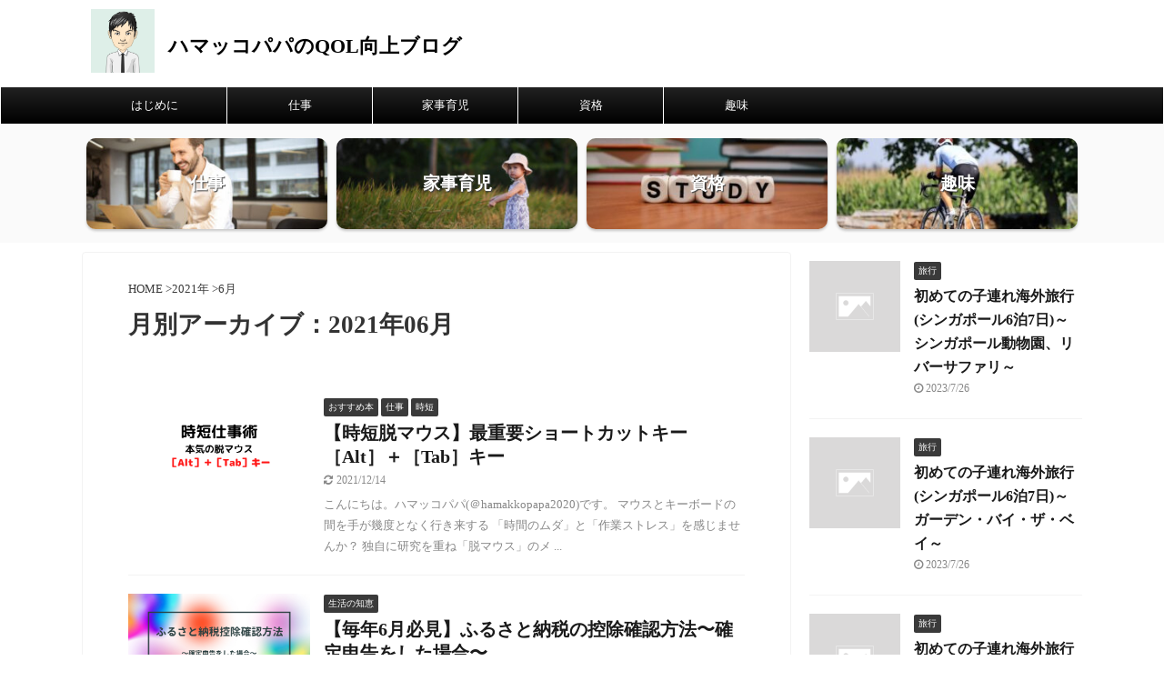

--- FILE ---
content_type: text/html; charset=UTF-8
request_url: https://hamakkopapa.com/2021/06/
body_size: 15005
content:
<!DOCTYPE html> <!--[if lt IE 7]><html class="ie6" lang="ja"> <![endif]--> <!--[if IE 7]><html class="i7" lang="ja"> <![endif]--> <!--[if IE 8]><html class="ie" lang="ja"> <![endif]--> <!--[if gt IE 8]><!--><html lang="ja" class="s-navi-search-overlay header-bar-fixable"> <!--<![endif]--><head prefix="og: http://ogp.me/ns# fb: http://ogp.me/ns/fb# article: http://ogp.me/ns/article#"><meta charset="UTF-8" ><meta name="viewport" content="width=device-width,initial-scale=1.0,user-scalable=no,viewport-fit=cover"><meta name="format-detection" content="telephone=no" ><meta name="referrer" content="no-referrer-when-downgrade"/><meta name="robots" content="noindex,follow"><link rel="alternate" type="application/rss+xml" title="ハマッコパパのQOL向上ブログ RSS Feed" href="https://hamakkopapa.com/feed/" /><link rel="pingback" href="https://hamakkopapa.com/xmlrpc.php" > <!--[if lt IE 9]> <script src="https://hamakkopapa.com/wp-content/themes/affinger5/js/html5shiv.js"></script> <![endif]--><meta name='robots' content='max-image-preview:large' /><link media="all" href="https://hamakkopapa.com/wp-content/cache/autoptimize/css/autoptimize_f45929e9becf9f8a86950aac2292f0bc.css" rel="stylesheet"><title>6月 - 2021 - ハマッコパパのQOL向上ブログ</title><link rel='dns-prefetch' href='//webfonts.xserver.jp' /><link rel='dns-prefetch' href='//static.addtoany.com' /><link rel='dns-prefetch' href='//ajax.googleapis.com' /> <script type="text/javascript">window._wpemojiSettings = {"baseUrl":"https:\/\/s.w.org\/images\/core\/emoji\/15.0.3\/72x72\/","ext":".png","svgUrl":"https:\/\/s.w.org\/images\/core\/emoji\/15.0.3\/svg\/","svgExt":".svg","source":{"concatemoji":"https:\/\/hamakkopapa.com\/wp-includes\/js\/wp-emoji-release.min.js?ver=6.5.2"}};
/*! This file is auto-generated */
!function(i,n){var o,s,e;function c(e){try{var t={supportTests:e,timestamp:(new Date).valueOf()};sessionStorage.setItem(o,JSON.stringify(t))}catch(e){}}function p(e,t,n){e.clearRect(0,0,e.canvas.width,e.canvas.height),e.fillText(t,0,0);var t=new Uint32Array(e.getImageData(0,0,e.canvas.width,e.canvas.height).data),r=(e.clearRect(0,0,e.canvas.width,e.canvas.height),e.fillText(n,0,0),new Uint32Array(e.getImageData(0,0,e.canvas.width,e.canvas.height).data));return t.every(function(e,t){return e===r[t]})}function u(e,t,n){switch(t){case"flag":return n(e,"\ud83c\udff3\ufe0f\u200d\u26a7\ufe0f","\ud83c\udff3\ufe0f\u200b\u26a7\ufe0f")?!1:!n(e,"\ud83c\uddfa\ud83c\uddf3","\ud83c\uddfa\u200b\ud83c\uddf3")&&!n(e,"\ud83c\udff4\udb40\udc67\udb40\udc62\udb40\udc65\udb40\udc6e\udb40\udc67\udb40\udc7f","\ud83c\udff4\u200b\udb40\udc67\u200b\udb40\udc62\u200b\udb40\udc65\u200b\udb40\udc6e\u200b\udb40\udc67\u200b\udb40\udc7f");case"emoji":return!n(e,"\ud83d\udc26\u200d\u2b1b","\ud83d\udc26\u200b\u2b1b")}return!1}function f(e,t,n){var r="undefined"!=typeof WorkerGlobalScope&&self instanceof WorkerGlobalScope?new OffscreenCanvas(300,150):i.createElement("canvas"),a=r.getContext("2d",{willReadFrequently:!0}),o=(a.textBaseline="top",a.font="600 32px Arial",{});return e.forEach(function(e){o[e]=t(a,e,n)}),o}function t(e){var t=i.createElement("script");t.src=e,t.defer=!0,i.head.appendChild(t)}"undefined"!=typeof Promise&&(o="wpEmojiSettingsSupports",s=["flag","emoji"],n.supports={everything:!0,everythingExceptFlag:!0},e=new Promise(function(e){i.addEventListener("DOMContentLoaded",e,{once:!0})}),new Promise(function(t){var n=function(){try{var e=JSON.parse(sessionStorage.getItem(o));if("object"==typeof e&&"number"==typeof e.timestamp&&(new Date).valueOf()<e.timestamp+604800&&"object"==typeof e.supportTests)return e.supportTests}catch(e){}return null}();if(!n){if("undefined"!=typeof Worker&&"undefined"!=typeof OffscreenCanvas&&"undefined"!=typeof URL&&URL.createObjectURL&&"undefined"!=typeof Blob)try{var e="postMessage("+f.toString()+"("+[JSON.stringify(s),u.toString(),p.toString()].join(",")+"));",r=new Blob([e],{type:"text/javascript"}),a=new Worker(URL.createObjectURL(r),{name:"wpTestEmojiSupports"});return void(a.onmessage=function(e){c(n=e.data),a.terminate(),t(n)})}catch(e){}c(n=f(s,u,p))}t(n)}).then(function(e){for(var t in e)n.supports[t]=e[t],n.supports.everything=n.supports.everything&&n.supports[t],"flag"!==t&&(n.supports.everythingExceptFlag=n.supports.everythingExceptFlag&&n.supports[t]);n.supports.everythingExceptFlag=n.supports.everythingExceptFlag&&!n.supports.flag,n.DOMReady=!1,n.readyCallback=function(){n.DOMReady=!0}}).then(function(){return e}).then(function(){var e;n.supports.everything||(n.readyCallback(),(e=n.source||{}).concatemoji?t(e.concatemoji):e.wpemoji&&e.twemoji&&(t(e.twemoji),t(e.wpemoji)))}))}((window,document),window._wpemojiSettings);</script> <link rel='stylesheet' id='pz-linkcard-css-css' href='//hamakkopapa.com/wp-content/uploads/pz-linkcard/style/style.min.css?ver=2.5.8.5' type='text/css' media='all' /><link rel='stylesheet' id='fonts-googleapis-custom-css' href='https://fonts.googleapis.com/css2?family=M+PLUS+1P%3Awght%40400&#038;ver=6.5.2' type='text/css' media='all' /><link rel='stylesheet' id='single-css' href='https://hamakkopapa.com/wp-content/themes/affinger5/st-rankcss.php' type='text/css' media='all' /><link rel='stylesheet' id='st-themecss-css' href='https://hamakkopapa.com/wp-content/themes/affinger5/st-themecss-loader.php?ver=6.5.2' type='text/css' media='all' /><link rel="https://api.w.org/" href="https://hamakkopapa.com/wp-json/" /><meta name="robots" content="noindex, follow" /><link rel="shortcut icon" href="https://hamakkopapa.com/wp-content/uploads/2021/06/cropped-IMG_2349-1-300x300.png" ><meta name="google-site-verification" content="XY3kDDn44zp3SMdAnfBve0U83j7U9Kg5AU7Wcgmp2AU" /> <noscript><style>.lazyload[data-src]{display:none !important;}</style></noscript> <script data-ad-client="ca-pub-3941333569007563" async src="https://pagead2.googlesyndication.com/pagead/js/adsbygoogle.js"></script><link rel="icon" href="https://hamakkopapa.com/wp-content/uploads/2021/06/cropped-IMG_2349-1-32x32.png" sizes="32x32" /><link rel="icon" href="https://hamakkopapa.com/wp-content/uploads/2021/06/cropped-IMG_2349-1-192x192.png" sizes="192x192" /><link rel="apple-touch-icon" href="https://hamakkopapa.com/wp-content/uploads/2021/06/cropped-IMG_2349-1-180x180.png" /><meta name="msapplication-TileImage" content="https://hamakkopapa.com/wp-content/uploads/2021/06/cropped-IMG_2349-1-270x270.png" /><link rel="alternate" type="application/rss+xml" title="RSS" href="https://hamakkopapa.com/rsslatest.xml" /><link rel="preload" href="//webfonts.xserver.jp/js/xserverv3.js?&fadein=0" as="script"><link rel="preload" href="https://hamakkopapa.com/wp-content/plugins/ewww-image-optimizer/includes/lazysizes.min.js" as="script"><link rel="preload" href="https://static.addtoany.com/menu/page.js" as="script"><link rel="preload" href="https://hamakkopapa.com/wp-content/plugins/add-to-any/addtoany.min.js" as="script"><link rel="preload" href="https://hamakkopapa.com/wp-content/plugins/coblocks/dist/js/coblocks-animation.js" as="script"><link rel="preload" href="https://hamakkopapa.com/wp-content/plugins/coblocks/dist/js/vendors/tiny-swiper.js" as="script"><link rel="preload" href="https://hamakkopapa.com/wp-content/plugins/coblocks/dist/js/coblocks-tinyswiper-initializer.js" as="script"><link rel="preload" href="https://hamakkopapa.com/wp-content/plugins/contact-form-7/includes/js/index.js" as="script"><link rel="preload" href="https://hamakkopapa.com/wp-content/plugins/pz-linkcard/js/click-counter.js" as="script"><link rel="preload" href="https://hamakkopapa.com/wp-content/plugins/table-of-contents-plus/front.min.js" as="script"><link rel="preload" href="//ajax.googleapis.com/ajax/libs/jquery/1.11.3/jquery.min.js" as="script"><link rel="preload" href="https://hamakkopapa.com/wp-content/themes/affinger5/vendor/slick/slick.js" as="script"><link rel="preload" href="https://hamakkopapa.com/wp-content/themes/affinger5/js/base.js" as="script"><link rel="preload" href="https://hamakkopapa.com/wp-content/themes/affinger5/js/scroll.js" as="script"><link rel="preload" href="https://hamakkopapa.com/wp-content/themes/affinger5/js/st-copy-text.js" as="script"><link rel="preload" href="https://hamakkopapa.com/wp-content/plugins/bj-lazy-load/js/bj-lazy-load.min.js" as="script"> <script>(function (i, s, o, g, r, a, m) {
			i['GoogleAnalyticsObject'] = r;
			i[r] = i[r] || function () {
					(i[r].q = i[r].q || []).push(arguments)
				}, i[r].l = 1 * new Date();
			a = s.createElement(o),
				m = s.getElementsByTagName(o)[0];
			a.async = 1;
			a.src = g;
			m.parentNode.insertBefore(a, m)
		})(window, document, 'script', '//www.google-analytics.com/analytics.js', 'ga');

		ga('create', 'UA-172445071-1', 'auto');
		ga('send', 'pageview');</script> <meta name="twitter:card" content="summary_large_image"><meta name="twitter:site" content="@hamakkopapa2020"><meta name="twitter:title" content="ハマッコパパのQOL向上ブログ"><meta name="twitter:description" content=""><meta name="twitter:image" content="https://hamakkopapa.com/wp-content/themes/affinger5/images/no-img.png">  <script>jQuery(function(){
		jQuery('.st-btn-open').click(function(){
			jQuery(this).next('.st-slidebox').stop(true, true).slideToggle();
			jQuery(this).addClass('st-btn-open-click');
		});
	});</script> <script>jQuery(function(){
		jQuery("#toc_container:not(:has(ul ul))").addClass("only-toc");
		jQuery(".st-ac-box ul:has(.cat-item)").each(function(){
			jQuery(this).addClass("st-ac-cat");
		});
	});</script> <script>jQuery(function(){
							jQuery( '.post h5:not(.st-css-no):not(.st-matome):not(.rankh5):not(.point):not(.st-cardbox-t):not(.popular-t):not(.kanren-t):not(.popular-t)' ).wrap( '<div class="st-h5husen-shadow"></div>' );
			jQuery( '.h5modoki' ).wrap( '<div class="st-h5husen-shadow"></div>' );
				jQuery('.st-star').parent('.rankh4').css('padding-bottom','5px'); // スターがある場合のランキング見出し調整
	});</script> <script>(function (window, document, $, undefined) {
			'use strict';

			var largeScreen = window.matchMedia('screen and (min-width: 960px)');

			function resetStickyPosition() {
				$('.st-sticky, thead th, thead td').css('top', '');
			}

			function updateStickyPosition() {
				var $headerBar      = $('#s-navi dl.acordion');
				var headerBarHeight = $headerBar.height();
				var scrollTop       = $(window).scrollTop();

				$('.st-sticky, thead th, thead td').each(function (index, element) {
					var $element = $(element);
					var tagName  = $element.prop('nodeName');
					var elementTop;

					if (tagName === 'TH' || tagName === 'TD') {
						if ($element.closest('.scroll-box').length) {
							return;
						}

						elementTop = $element.parent('tr').offset().top;
					} else {
						elementTop = $element.offset().top;
					}

					if (scrollTop + headerBarHeight > elementTop) {
						if (parseInt($element.css('top'), 10) !== headerBarHeight) {
							$element.css('top', headerBarHeight);
						}
					} else {
						$element.css('top', '');
					}
				});
			}

			function resetContentPosition() {
				$('header').css('padding-top', '');
				$('#headbox-bg').css('margin-top', '');
			}

			function fixContentPosition() {
				var $headerBar = $('#s-navi dl.acordion');
				var height     = $headerBar.height();

				$headerBar.css('padding-top', height);
				$headerBar.css('margin-top', -height);
			}

			function onScroll() {
				updateStickyPosition();
			}

			function onLargeScreen() {
				$(window).off('scroll', onScroll);

				resetContentPosition();
				resetStickyPosition();
			}

			function onSmallScreen() {
				$(window).on('scroll', onScroll);

				fixContentPosition();
				updateStickyPosition();
			}

			function initialize() {
				largeScreen.addListener(function (mql) {
					if (mql.matches) {
						onLargeScreen();
					} else {
						onSmallScreen();
					}
				});

				if (largeScreen.matches) {
					onLargeScreen();
				} else {
					onSmallScreen();
				}
			}

			$(function () {
				initialize();
			});
		}(window, window.document, jQuery));

		$(function() { 
			$( window ).scroll( function () {
				if ( jQuery(this).scrollTop() > 100 ) {
					$('#s-navi dl.acordion').addClass('ac-shadow');
				} else {
					$('#s-navi dl.acordion').removeClass('ac-shadow');
				}
			});
		});</script> </head><body class="archive date custom-background not-front-page" >
<div id="st-ami"><div id="wrapper" class=""><div id="wrapper-in"><header id=""><div id="headbox-bg"><div id="headbox"><nav id="s-navi" class="pcnone" data-st-nav data-st-nav-type="fixed"><dl class="acordion is-active" data-st-nav-primary><dt class="trigger"><p class="acordion_button"><span class="op op-menu"><i class="fa st-svg-menu"></i></span></p></dt><dd class="acordion_tree"><div class="acordion_tree_content"><div class="menu-%e3%82%b9%e3%83%9e%e3%83%9b%e3%82%b9%e3%83%a9%e3%82%a4%e3%83%89%e3%83%a1%e3%83%8b%e3%83%a5%e3%83%bc-container"><ul id="menu-%e3%82%b9%e3%83%9e%e3%83%9b%e3%82%b9%e3%83%a9%e3%82%a4%e3%83%89%e3%83%a1%e3%83%8b%e3%83%a5%e3%83%bc" class="menu"><li id="menu-item-2140" class="menu-item menu-item-type-post_type menu-item-object-page menu-item-2140"><a href="https://hamakkopapa.com/profile/"><span class="menu-item-label">はじめに</span></a></li><li id="menu-item-2141" class="menu-item menu-item-type-taxonomy menu-item-object-category menu-item-2141"><a href="https://hamakkopapa.com/category/%e4%bb%95%e4%ba%8b/"><span class="menu-item-label">仕事</span></a></li><li id="menu-item-2142" class="menu-item menu-item-type-taxonomy menu-item-object-category menu-item-2142"><a href="https://hamakkopapa.com/category/%e5%89%af%e9%bc%bb%e8%85%94%e7%82%8e/"><span class="menu-item-label">副鼻腔炎</span></a></li><li id="menu-item-2143" class="menu-item menu-item-type-taxonomy menu-item-object-category menu-item-2143"><a href="https://hamakkopapa.com/category/%e5%ae%b6%e4%ba%8b/"><span class="menu-item-label">家事育児</span></a></li><li id="menu-item-2144" class="menu-item menu-item-type-taxonomy menu-item-object-category menu-item-2144"><a href="https://hamakkopapa.com/category/%e8%b3%87%e6%a0%bc/"><span class="menu-item-label">資格</span></a></li><li id="menu-item-2145" class="menu-item menu-item-type-taxonomy menu-item-object-category menu-item-2145"><a href="https://hamakkopapa.com/category/%e8%b6%a3%e5%91%b3/"><span class="menu-item-label">趣味</span></a></li><li id="menu-item-2139" class="menu-item menu-item-type-post_type menu-item-object-page menu-item-2139"><a href="https://hamakkopapa.com/query/"><span class="menu-item-label">お問い合わせフォーム</span></a></li></ul></div><div class="clear"></div></div></dd></dl></nav><div id="header-l"><div id="st-icon-logo"> <a href="https://hamakkopapa.com/"><img src="[data-uri]"  data-src="https://hamakkopapa.com/wp-content/uploads/2021/06/cropped-IMG_2349-1.png" decoding="async" class="lazyload" data-eio-rwidth="512" data-eio-rheight="512"><noscript><img src="https://hamakkopapa.com/wp-content/uploads/2021/06/cropped-IMG_2349-1.png"  data-eio="l"></noscript></a></div><div id="st-text-logo"><p class="descr sitenametop"></p><p class="sitename"><a href="https://hamakkopapa.com/"> ハマッコパパのQOL向上ブログ </a></p></div></div><div id="header-r" class="smanone"></div></div></div><div id="gazou-wide"><div id="st-menubox"><div id="st-menuwide"><nav class="smanone clearfix"><ul id="menu-%e3%83%98%e3%83%83%e3%83%80%e3%83%bc%e3%83%a1%e3%83%8b%e3%83%a5%e3%83%bc" class="menu"><li id="menu-item-1350" class="menu-item menu-item-type-post_type menu-item-object-page menu-item-1350"><a href="https://hamakkopapa.com/profile/">はじめに</a></li><li id="menu-item-1327" class="menu-item menu-item-type-taxonomy menu-item-object-category menu-item-has-children menu-item-1327"><a href="https://hamakkopapa.com/category/%e4%bb%95%e4%ba%8b/">仕事</a><ul class="sub-menu"><li id="menu-item-1328" class="menu-item menu-item-type-taxonomy menu-item-object-category menu-item-1328"><a href="https://hamakkopapa.com/category/%e4%bb%95%e4%ba%8b/%e3%81%8a%e3%81%99%e3%81%99%e3%82%81%e6%9c%ac/">おすすめ本</a></li><li id="menu-item-1329" class="menu-item menu-item-type-taxonomy menu-item-object-category menu-item-1329"><a href="https://hamakkopapa.com/category/%e4%bb%95%e4%ba%8b/%e3%82%ac%e3%82%b8%e3%82%a7%e3%83%83%e3%83%88-%e4%bb%95%e4%ba%8b/">ガジェット</a></li><li id="menu-item-1330" class="menu-item menu-item-type-taxonomy menu-item-object-category menu-item-1330"><a href="https://hamakkopapa.com/category/%e4%bb%95%e4%ba%8b/%e8%bb%a2%e8%81%b7/">転職</a></li></ul></li><li id="menu-item-1334" class="menu-item menu-item-type-taxonomy menu-item-object-category menu-item-has-children menu-item-1334"><a href="https://hamakkopapa.com/category/%e5%ae%b6%e4%ba%8b/">家事育児</a><ul class="sub-menu"><li id="menu-item-1335" class="menu-item menu-item-type-taxonomy menu-item-object-category menu-item-1335"><a href="https://hamakkopapa.com/category/%e5%ae%b6%e4%ba%8b/%e3%81%8a%e6%8e%83%e9%99%a4/">お掃除</a></li><li id="menu-item-1338" class="menu-item menu-item-type-taxonomy menu-item-object-category menu-item-1338"><a href="https://hamakkopapa.com/category/%e5%ae%b6%e4%ba%8b/%e8%82%b2%e5%85%90%e3%82%b0%e3%83%83%e3%82%ba/">育児グッズ</a></li><li id="menu-item-1332" class="menu-item menu-item-type-taxonomy menu-item-object-category menu-item-1332"><a href="https://hamakkopapa.com/category/%e3%83%80%e3%82%a4%e3%82%a8%e3%83%83%e3%83%88/">ダイエット</a></li><li id="menu-item-1337" class="menu-item menu-item-type-taxonomy menu-item-object-category menu-item-1337"><a href="https://hamakkopapa.com/category/%e5%ae%b6%e4%ba%8b/%e7%94%b7%e9%a3%af/">男飯</a></li><li id="menu-item-1333" class="menu-item menu-item-type-taxonomy menu-item-object-category menu-item-1333"><a href="https://hamakkopapa.com/category/%e5%89%af%e9%bc%bb%e8%85%94%e7%82%8e/">副鼻腔炎</a></li></ul></li><li id="menu-item-1339" class="menu-item menu-item-type-taxonomy menu-item-object-category menu-item-has-children menu-item-1339"><a href="https://hamakkopapa.com/category/%e8%b3%87%e6%a0%bc/">資格</a><ul class="sub-menu"><li id="menu-item-1340" class="menu-item menu-item-type-taxonomy menu-item-object-category menu-item-1340"><a href="https://hamakkopapa.com/category/%e8%b3%87%e6%a0%bc/aws/">AWS</a></li><li id="menu-item-1341" class="menu-item menu-item-type-taxonomy menu-item-object-category menu-item-1341"><a href="https://hamakkopapa.com/category/%e8%b3%87%e6%a0%bc/g%e6%a4%9c%e5%ae%9a-%e8%b3%87%e6%a0%bc/">G検定</a></li><li id="menu-item-1705" class="menu-item menu-item-type-taxonomy menu-item-object-category menu-item-1705"><a href="https://hamakkopapa.com/category/%e8%b3%87%e6%a0%bc/pmp/">PMP</a></li><li id="menu-item-1342" class="menu-item menu-item-type-taxonomy menu-item-object-category menu-item-1342"><a href="https://hamakkopapa.com/category/%e8%b3%87%e6%a0%bc/toeic/">TOEIC</a></li><li id="menu-item-1343" class="menu-item menu-item-type-taxonomy menu-item-object-category menu-item-1343"><a href="https://hamakkopapa.com/category/%e8%b3%87%e6%a0%bc/%e4%b8%ad%e5%9b%bd%e8%aa%9e%e5%ad%a6%e7%bf%92/">HSK</a></li><li id="menu-item-2386" class="menu-item menu-item-type-taxonomy menu-item-object-category menu-item-2386"><a href="https://hamakkopapa.com/category/%e8%b3%87%e6%a0%bc/%e7%b0%bf%e8%a8%982%e7%b4%9a/">簿記2級</a></li></ul></li><li id="menu-item-1344" class="menu-item menu-item-type-taxonomy menu-item-object-category menu-item-has-children menu-item-1344"><a href="https://hamakkopapa.com/category/%e8%b6%a3%e5%91%b3/">趣味</a><ul class="sub-menu"><li id="menu-item-1346" class="menu-item menu-item-type-taxonomy menu-item-object-category menu-item-1346"><a href="https://hamakkopapa.com/category/%e8%b6%a3%e5%91%b3/%e3%83%ad%e3%83%bc%e3%83%89%e3%83%90%e3%82%a4%e3%82%af/">ロードバイク</a></li><li id="menu-item-1347" class="menu-item menu-item-type-taxonomy menu-item-object-category menu-item-1347"><a href="https://hamakkopapa.com/category/%e8%b6%a3%e5%91%b3/%e6%97%85%e8%a1%8c/">旅行</a></li><li id="menu-item-1913" class="menu-item menu-item-type-taxonomy menu-item-object-category menu-item-1913"><a href="https://hamakkopapa.com/category/%e8%b6%a3%e5%91%b3/%e3%83%96%e3%83%ad%e3%82%b0/">ブログ</a></li><li id="menu-item-1336" class="menu-item menu-item-type-taxonomy menu-item-object-category menu-item-1336"><a href="https://hamakkopapa.com/category/%e5%ae%b6%e4%ba%8b/%e7%94%9f%e6%b4%bb%e3%81%ae%e7%9f%a5%e6%81%b5/">生活の知恵</a></li></ul></li></ul></nav></div></div></div></header><div id="st-header-cardlink-wrapper"><ul id="st-header-cardlink" class="st-cardlink-column-d st-cardlink-column-4"><li class="st-cardlink-card has-bg has-link lazyload"
 style="" data-back="https://hamakkopapa.com/wp-content/uploads/2021/06/名称未設定のデザイン-1-3-300x158.jpg" data-eio-rwidth="300" data-eio-rheight="158"> <a class="st-cardlink-card-link" href="https://hamakkopapa.com/category/%e4%bb%95%e4%ba%8b/"><div class="st-cardlink-card-text">仕事</div> </a></li><li class="st-cardlink-card has-bg has-link lazyload"
 style="" data-back="https://hamakkopapa.com/wp-content/uploads/2021/06/名称未設定のデザイン-1-300x158.jpg" data-eio-rwidth="300" data-eio-rheight="158"> <a class="st-cardlink-card-link" href="https://hamakkopapa.com/category/%e5%ae%b6%e4%ba%8b/"><div class="st-cardlink-card-text">家事育児</div> </a></li><li class="st-cardlink-card has-bg has-link lazyload"
 style="" data-back="https://hamakkopapa.com/wp-content/uploads/2021/06/study-1968077_1280-300x200.jpg" data-eio-rwidth="300" data-eio-rheight="200"> <a class="st-cardlink-card-link" href="https://hamakkopapa.com/category/%e8%b3%87%e6%a0%bc/"><div class="st-cardlink-card-text">資格</div> </a></li><li class="st-cardlink-card has-bg has-link lazyload"
 style="" data-back="https://hamakkopapa.com/wp-content/uploads/2021/06/cyclists-5475979_1280-300x200.jpg" data-eio-rwidth="300" data-eio-rheight="200"> <a class="st-cardlink-card-link" href="https://hamakkopapa.com/category/%e8%b6%a3%e5%91%b3/"><div class="st-cardlink-card-text">趣味</div> </a></li></ul></div><div id="content-w"><div id="content" class="clearfix"><div id="contentInner"><main ><article><div id="breadcrumb"><ol><li><a href="https://hamakkopapa.com"><span>HOME</span></a> ></li><li><a href="https://hamakkopapa.com/2021/">2021年</a> ></li><li>6月</li></ol></div><div class="post"><h1 class="entry-title"> 月別アーカイブ：2021年06月</h1></div><div class="kanren "><dl class="clearfix"><dt><a href="https://hamakkopapa.com/shortcut-key/"> <img width="1200" height="630" src="[data-uri]" data-lazy-type="image" data-lazy-src="https://hamakkopapa.com/wp-content/uploads/2021/06/時短-本気の脱マウス-［Alt］＋［Tab］キー.png" class="lazy lazy-hidden attachment-full size-full wp-post-image" alt="" decoding="async" fetchpriority="high" data-lazy-srcset="https://hamakkopapa.com/wp-content/uploads/2021/06/時短-本気の脱マウス-［Alt］＋［Tab］キー.png 1200w, https://hamakkopapa.com/wp-content/uploads/2021/06/時短-本気の脱マウス-［Alt］＋［Tab］キー-300x158.png 300w, https://hamakkopapa.com/wp-content/uploads/2021/06/時短-本気の脱マウス-［Alt］＋［Tab］キー-1024x538.png 1024w, https://hamakkopapa.com/wp-content/uploads/2021/06/時短-本気の脱マウス-［Alt］＋［Tab］キー-768x403.png 768w" data-lazy-sizes="(max-width: 1200px) 100vw, 1200px" /><noscript><img width="1200" height="630" src="https://hamakkopapa.com/wp-content/uploads/2021/06/時短-本気の脱マウス-［Alt］＋［Tab］キー.png" class="attachment-full size-full wp-post-image" alt="" decoding="async" fetchpriority="high" srcset="https://hamakkopapa.com/wp-content/uploads/2021/06/時短-本気の脱マウス-［Alt］＋［Tab］キー.png 1200w, https://hamakkopapa.com/wp-content/uploads/2021/06/時短-本気の脱マウス-［Alt］＋［Tab］キー-300x158.png 300w, https://hamakkopapa.com/wp-content/uploads/2021/06/時短-本気の脱マウス-［Alt］＋［Tab］キー-1024x538.png 1024w, https://hamakkopapa.com/wp-content/uploads/2021/06/時短-本気の脱マウス-［Alt］＋［Tab］キー-768x403.png 768w" sizes="(max-width: 1200px) 100vw, 1200px" /></noscript> </a></dt><dd><p class="st-catgroup itiran-category"> <a href="https://hamakkopapa.com/category/%e4%bb%95%e4%ba%8b/%e3%81%8a%e3%81%99%e3%81%99%e3%82%81%e6%9c%ac/" title="View all posts in おすすめ本" rel="category tag"><span class="catname st-catid217">おすすめ本</span></a> <a href="https://hamakkopapa.com/category/%e4%bb%95%e4%ba%8b/" title="View all posts in 仕事" rel="category tag"><span class="catname st-catid35">仕事</span></a> <a href="https://hamakkopapa.com/category/%e4%bb%95%e4%ba%8b/%e6%99%82%e7%9f%ad/" title="View all posts in 時短" rel="category tag"><span class="catname st-catid257">時短</span></a></p><h3><a href="https://hamakkopapa.com/shortcut-key/"> 【時短脱マウス】最重要ショートカットキー［Alt］＋［Tab］キー </a></h3><div class="blog_info"><p> <i class="fa fa-refresh"></i>2021/12/14										&nbsp;<span class="pcone"> </span></p></div><div class="st-excerpt smanone"><p>こんにちは。ハマッコパパ(＠hamakkopapa2020)です。 マウスとキーボードの間を手が幾度となく行き来する 「時間のムダ」と「作業ストレス」を感じませんか？ 独自に研究を重ね「脱マウス」のメ ...</p></div></dd></dl><dl class="clearfix"><dt><a href="https://hamakkopapa.com/%e3%80%90%e6%af%8e%e5%b9%b46%e6%9c%88%e5%bf%85%e8%a6%8b%e3%80%91%e3%81%b5%e3%82%8b%e3%81%95%e3%81%a8%e7%b4%8d%e7%a8%8e%e3%81%ae%e6%8e%a7%e9%99%a4%e7%a2%ba%e8%aa%8d%e6%96%b9%e6%b3%95%e3%80%9c%e7%a2%ba/"> <img width="1200" height="630" src="[data-uri]" data-lazy-type="image" data-lazy-src="https://hamakkopapa.com/wp-content/uploads/2021/06/ふるさと納税控除確認方法.jpg" class="lazy lazy-hidden attachment-full size-full wp-post-image" alt="" decoding="async" data-lazy-srcset="https://hamakkopapa.com/wp-content/uploads/2021/06/ふるさと納税控除確認方法.jpg 1200w, https://hamakkopapa.com/wp-content/uploads/2021/06/ふるさと納税控除確認方法-300x158.jpg 300w, https://hamakkopapa.com/wp-content/uploads/2021/06/ふるさと納税控除確認方法-1024x538.jpg 1024w, https://hamakkopapa.com/wp-content/uploads/2021/06/ふるさと納税控除確認方法-768x403.jpg 768w" data-lazy-sizes="(max-width: 1200px) 100vw, 1200px" /><noscript><img width="1200" height="630" src="https://hamakkopapa.com/wp-content/uploads/2021/06/ふるさと納税控除確認方法.jpg" class="attachment-full size-full wp-post-image" alt="" decoding="async" srcset="https://hamakkopapa.com/wp-content/uploads/2021/06/ふるさと納税控除確認方法.jpg 1200w, https://hamakkopapa.com/wp-content/uploads/2021/06/ふるさと納税控除確認方法-300x158.jpg 300w, https://hamakkopapa.com/wp-content/uploads/2021/06/ふるさと納税控除確認方法-1024x538.jpg 1024w, https://hamakkopapa.com/wp-content/uploads/2021/06/ふるさと納税控除確認方法-768x403.jpg 768w" sizes="(max-width: 1200px) 100vw, 1200px" /></noscript> </a></dt><dd><p class="st-catgroup itiran-category"> <a href="https://hamakkopapa.com/category/%e5%ae%b6%e4%ba%8b/%e7%94%9f%e6%b4%bb%e3%81%ae%e7%9f%a5%e6%81%b5/" title="View all posts in 生活の知恵" rel="category tag"><span class="catname st-catid185">生活の知恵</span></a></p><h3><a href="https://hamakkopapa.com/%e3%80%90%e6%af%8e%e5%b9%b46%e6%9c%88%e5%bf%85%e8%a6%8b%e3%80%91%e3%81%b5%e3%82%8b%e3%81%95%e3%81%a8%e7%b4%8d%e7%a8%8e%e3%81%ae%e6%8e%a7%e9%99%a4%e7%a2%ba%e8%aa%8d%e6%96%b9%e6%b3%95%e3%80%9c%e7%a2%ba/"> 【毎年6月必見】ふるさと納税の控除確認方法〜確定申告をした場合〜 </a></h3><div class="blog_info"><p> <i class="fa fa-refresh"></i>2021/8/11										&nbsp;<span class="pcone"> <i class="fa fa-tags"></i>&nbsp;<a href="https://hamakkopapa.com/tag/%e3%81%b5%e3%82%8b%e3%81%95%e3%81%a8%e7%b4%8d%e7%a8%8e/" rel="tag">ふるさと納税</a>, <a href="https://hamakkopapa.com/tag/%e6%8e%a7%e9%99%a4%e7%a2%ba%e8%aa%8d%e6%96%b9%e6%b3%95/" rel="tag">控除確認方法</a>, <a href="https://hamakkopapa.com/tag/%e7%a2%ba%e5%ae%9a%e7%94%b3%e5%91%8a/" rel="tag">確定申告</a> </span></p></div><div class="st-excerpt smanone"><p>こんにちは。ハマッコパパ(＠hamakkopapa2020)です。 皆さん、ふるさと納税していますか？ 自己負担は2,000円と聞いたので、 ふるさと納税を利用したけど、 本当にふるさと納税で控除され ...</p></div></dd></dl><dl class="clearfix"><dt><a href="https://hamakkopapa.com/yokohama-cafe/"> <img width="1200" height="630" src="[data-uri]" data-lazy-type="image" data-lazy-src="https://hamakkopapa.com/wp-content/uploads/2021/06/名称未設定のデザイン-1-4.jpg" class="lazy lazy-hidden attachment-full size-full wp-post-image" alt="" decoding="async" data-lazy-srcset="https://hamakkopapa.com/wp-content/uploads/2021/06/名称未設定のデザイン-1-4.jpg 1200w, https://hamakkopapa.com/wp-content/uploads/2021/06/名称未設定のデザイン-1-4-300x158.jpg 300w, https://hamakkopapa.com/wp-content/uploads/2021/06/名称未設定のデザイン-1-4-1024x538.jpg 1024w, https://hamakkopapa.com/wp-content/uploads/2021/06/名称未設定のデザイン-1-4-768x403.jpg 768w" data-lazy-sizes="(max-width: 1200px) 100vw, 1200px" /><noscript><img width="1200" height="630" src="https://hamakkopapa.com/wp-content/uploads/2021/06/名称未設定のデザイン-1-4.jpg" class="attachment-full size-full wp-post-image" alt="" decoding="async" srcset="https://hamakkopapa.com/wp-content/uploads/2021/06/名称未設定のデザイン-1-4.jpg 1200w, https://hamakkopapa.com/wp-content/uploads/2021/06/名称未設定のデザイン-1-4-300x158.jpg 300w, https://hamakkopapa.com/wp-content/uploads/2021/06/名称未設定のデザイン-1-4-1024x538.jpg 1024w, https://hamakkopapa.com/wp-content/uploads/2021/06/名称未設定のデザイン-1-4-768x403.jpg 768w" sizes="(max-width: 1200px) 100vw, 1200px" /></noscript> </a></dt><dd><p class="st-catgroup itiran-category"> <a href="https://hamakkopapa.com/category/%e8%b6%a3%e5%91%b3/%e6%97%85%e8%a1%8c/" title="View all posts in 旅行" rel="category tag"><span class="catname st-catid1">旅行</span></a></p><h3><a href="https://hamakkopapa.com/yokohama-cafe/"> 【子連れOK】横浜のおすすめカフェ3選 </a></h3><div class="blog_info"><p> <i class="fa fa-refresh"></i>2021/9/23										&nbsp;<span class="pcone"> <i class="fa fa-tags"></i>&nbsp;<a href="https://hamakkopapa.com/tag/%e3%81%8a%e3%81%97%e3%82%83%e3%82%8c%e3%82%ab%e3%83%95%e3%82%a7/" rel="tag">おしゃれカフェ</a>, <a href="https://hamakkopapa.com/tag/%e5%ad%90%e9%80%a3%e3%82%8cok/" rel="tag">子連れOK</a>, <a href="https://hamakkopapa.com/tag/%e6%a8%aa%e6%b5%9c/" rel="tag">横浜</a> </span></p></div><div class="st-excerpt smanone"><p>こんにちは。ハマッコパパ(@hamakkopapa2020)です。 横浜にはお洒落なカフェがたくさんあるので入店にするのに迷いませんか？ ドリンクだけでなく、お食事やデザートが充実しています。 今回は ...</p></div></dd></dl><dl class="clearfix"><dt><a href="https://hamakkopapa.com/pmp/"> <img width="1200" height="630" src="[data-uri]" data-lazy-type="image" data-lazy-src="https://hamakkopapa.com/wp-content/uploads/2021/06/名称未設定のデザイン-1-2.jpg" class="lazy lazy-hidden attachment-full size-full wp-post-image" alt="" decoding="async" data-lazy-srcset="https://hamakkopapa.com/wp-content/uploads/2021/06/名称未設定のデザイン-1-2.jpg 1200w, https://hamakkopapa.com/wp-content/uploads/2021/06/名称未設定のデザイン-1-2-300x158.jpg 300w, https://hamakkopapa.com/wp-content/uploads/2021/06/名称未設定のデザイン-1-2-1024x538.jpg 1024w, https://hamakkopapa.com/wp-content/uploads/2021/06/名称未設定のデザイン-1-2-768x403.jpg 768w" data-lazy-sizes="(max-width: 1200px) 100vw, 1200px" /><noscript><img width="1200" height="630" src="https://hamakkopapa.com/wp-content/uploads/2021/06/名称未設定のデザイン-1-2.jpg" class="attachment-full size-full wp-post-image" alt="" decoding="async" srcset="https://hamakkopapa.com/wp-content/uploads/2021/06/名称未設定のデザイン-1-2.jpg 1200w, https://hamakkopapa.com/wp-content/uploads/2021/06/名称未設定のデザイン-1-2-300x158.jpg 300w, https://hamakkopapa.com/wp-content/uploads/2021/06/名称未設定のデザイン-1-2-1024x538.jpg 1024w, https://hamakkopapa.com/wp-content/uploads/2021/06/名称未設定のデザイン-1-2-768x403.jpg 768w" sizes="(max-width: 1200px) 100vw, 1200px" /></noscript> </a></dt><dd><p class="st-catgroup itiran-category"> <a href="https://hamakkopapa.com/category/%e8%b3%87%e6%a0%bc/pmp/" title="View all posts in PMP" rel="category tag"><span class="catname st-catid247">PMP</span></a> <a href="https://hamakkopapa.com/category/%e8%b3%87%e6%a0%bc/" title="View all posts in 資格" rel="category tag"><span class="catname st-catid139">資格</span></a></p><h3><a href="https://hamakkopapa.com/pmp/"> 【元不合格者の合格体験記】PMPに一発で合格するために </a></h3><div class="blog_info"><p> <i class="fa fa-refresh"></i>2021/7/4										&nbsp;<span class="pcone"> <i class="fa fa-tags"></i>&nbsp;<a href="https://hamakkopapa.com/tag/pmp/" rel="tag">PMP</a>, <a href="https://hamakkopapa.com/tag/%e5%90%88%e6%a0%bc%e4%bd%93%e9%a8%93%e8%a8%98/" rel="tag">合格体験記</a> </span></p></div><div class="st-excerpt smanone"><p>こんにちは。ハマッコパパ(＠hamakkopapa2020)です。 プロジェクトマネジメント・プロフェッショナル （Project Management Professional）（以下「PMP」）と ...</p></div></dd></dl><dl class="clearfix"><dt><a href="https://hamakkopapa.com/jitaku-kintore-goods/"> <img width="1200" height="630" src="[data-uri]" data-lazy-type="image" data-lazy-src="https://hamakkopapa.com/wp-content/uploads/2021/06/名称未設定のデザイン-1-1.jpg" class="lazy lazy-hidden attachment-full size-full wp-post-image" alt="" decoding="async" data-lazy-srcset="https://hamakkopapa.com/wp-content/uploads/2021/06/名称未設定のデザイン-1-1.jpg 1200w, https://hamakkopapa.com/wp-content/uploads/2021/06/名称未設定のデザイン-1-1-300x158.jpg 300w, https://hamakkopapa.com/wp-content/uploads/2021/06/名称未設定のデザイン-1-1-1024x538.jpg 1024w, https://hamakkopapa.com/wp-content/uploads/2021/06/名称未設定のデザイン-1-1-768x403.jpg 768w" data-lazy-sizes="(max-width: 1200px) 100vw, 1200px" /><noscript><img width="1200" height="630" src="https://hamakkopapa.com/wp-content/uploads/2021/06/名称未設定のデザイン-1-1.jpg" class="attachment-full size-full wp-post-image" alt="" decoding="async" srcset="https://hamakkopapa.com/wp-content/uploads/2021/06/名称未設定のデザイン-1-1.jpg 1200w, https://hamakkopapa.com/wp-content/uploads/2021/06/名称未設定のデザイン-1-1-300x158.jpg 300w, https://hamakkopapa.com/wp-content/uploads/2021/06/名称未設定のデザイン-1-1-1024x538.jpg 1024w, https://hamakkopapa.com/wp-content/uploads/2021/06/名称未設定のデザイン-1-1-768x403.jpg 768w" sizes="(max-width: 1200px) 100vw, 1200px" /></noscript> </a></dt><dd><p class="st-catgroup itiran-category"> <a href="https://hamakkopapa.com/category/%e3%83%80%e3%82%a4%e3%82%a8%e3%83%83%e3%83%88/" title="View all posts in ダイエット" rel="category tag"><span class="catname st-catid2">ダイエット</span></a></p><h3><a href="https://hamakkopapa.com/jitaku-kintore-goods/"> 【初心者へおすすめ】これだけは揃えたい自宅筋トレグッズ </a></h3><div class="blog_info"><p> <i class="fa fa-clock-o"></i>2021/6/17										&nbsp;<span class="pcone"> <i class="fa fa-tags"></i>&nbsp;<a href="https://hamakkopapa.com/tag/%e7%ad%8b%e3%83%88%e3%83%ac/" rel="tag">筋トレ</a>, <a href="https://hamakkopapa.com/tag/%e8%87%aa%e5%ae%85/" rel="tag">自宅</a> </span></p></div><div class="st-excerpt smanone"><p>在宅ワークで通勤で行き帰りの移動もなくなったが、 新型コロナウイルスの感染予防で、 ジムへ行きたくても行けない人も多いと思います。 自宅でトレーニングしようにも、「器具が揃っていない」、 「部屋が狭く ...</p></div></dd></dl><dl class="clearfix"><dt><a href="https://hamakkopapa.com/apple-watch-6-functions/"> <img width="1920" height="1440" src="[data-uri]" data-lazy-type="image" data-lazy-src="https://hamakkopapa.com/wp-content/uploads/2021/06/IMG_0997-2.jpg" class="lazy lazy-hidden attachment-full size-full wp-post-image" alt="" decoding="async" data-lazy-srcset="https://hamakkopapa.com/wp-content/uploads/2021/06/IMG_0997-2.jpg 1920w, https://hamakkopapa.com/wp-content/uploads/2021/06/IMG_0997-2-300x225.jpg 300w, https://hamakkopapa.com/wp-content/uploads/2021/06/IMG_0997-2-1024x768.jpg 1024w, https://hamakkopapa.com/wp-content/uploads/2021/06/IMG_0997-2-768x576.jpg 768w, https://hamakkopapa.com/wp-content/uploads/2021/06/IMG_0997-2-1536x1152.jpg 1536w" data-lazy-sizes="(max-width: 1920px) 100vw, 1920px" /><noscript><img width="1920" height="1440" src="https://hamakkopapa.com/wp-content/uploads/2021/06/IMG_0997-2.jpg" class="attachment-full size-full wp-post-image" alt="" decoding="async" srcset="https://hamakkopapa.com/wp-content/uploads/2021/06/IMG_0997-2.jpg 1920w, https://hamakkopapa.com/wp-content/uploads/2021/06/IMG_0997-2-300x225.jpg 300w, https://hamakkopapa.com/wp-content/uploads/2021/06/IMG_0997-2-1024x768.jpg 1024w, https://hamakkopapa.com/wp-content/uploads/2021/06/IMG_0997-2-768x576.jpg 768w, https://hamakkopapa.com/wp-content/uploads/2021/06/IMG_0997-2-1536x1152.jpg 1536w" sizes="(max-width: 1920px) 100vw, 1920px" /></noscript> </a></dt><dd><p class="st-catgroup itiran-category"> <a href="https://hamakkopapa.com/category/%e4%bb%95%e4%ba%8b/%e3%82%ac%e3%82%b8%e3%82%a7%e3%83%83%e3%83%88-%e4%bb%95%e4%ba%8b/" title="View all posts in ガジェット" rel="category tag"><span class="catname st-catid216">ガジェット</span></a> <a href="https://hamakkopapa.com/category/%e4%bb%95%e4%ba%8b/" title="View all posts in 仕事" rel="category tag"><span class="catname st-catid35">仕事</span></a></p><h3><a href="https://hamakkopapa.com/apple-watch-6-functions/"> 【まだ購入してない？】Apple Watchを毎日身に着けるとメリットが大きすぎた！ </a></h3><div class="blog_info"><p> <i class="fa fa-refresh"></i>2021/9/4										&nbsp;<span class="pcone"> <i class="fa fa-tags"></i>&nbsp;<a href="https://hamakkopapa.com/tag/apple-watch/" rel="tag">Apple Watch</a> </span></p></div><div class="st-excerpt smanone"><p>こんにちは。ハマッコパパ(@hamakkopapa2020)です。 「Apple Watch」みなさんお持ちでしょうか？ いまでは、Apple Watchがないとリズムが狂います。 当記事では「App ...</p></div></dd></dl><dl class="clearfix"><dt><a href="https://hamakkopapa.com/kechron-k2-keyboard/"> <img width="1920" height="1440" src="[data-uri]" data-lazy-type="image" data-lazy-src="https://hamakkopapa.com/wp-content/uploads/2021/06/IMG_2140-2.jpg" class="lazy lazy-hidden attachment-full size-full wp-post-image" alt="" decoding="async" data-lazy-srcset="https://hamakkopapa.com/wp-content/uploads/2021/06/IMG_2140-2.jpg 1920w, https://hamakkopapa.com/wp-content/uploads/2021/06/IMG_2140-2-300x225.jpg 300w, https://hamakkopapa.com/wp-content/uploads/2021/06/IMG_2140-2-1024x768.jpg 1024w, https://hamakkopapa.com/wp-content/uploads/2021/06/IMG_2140-2-768x576.jpg 768w, https://hamakkopapa.com/wp-content/uploads/2021/06/IMG_2140-2-1536x1152.jpg 1536w" data-lazy-sizes="(max-width: 1920px) 100vw, 1920px" /><noscript><img width="1920" height="1440" src="https://hamakkopapa.com/wp-content/uploads/2021/06/IMG_2140-2.jpg" class="attachment-full size-full wp-post-image" alt="" decoding="async" srcset="https://hamakkopapa.com/wp-content/uploads/2021/06/IMG_2140-2.jpg 1920w, https://hamakkopapa.com/wp-content/uploads/2021/06/IMG_2140-2-300x225.jpg 300w, https://hamakkopapa.com/wp-content/uploads/2021/06/IMG_2140-2-1024x768.jpg 1024w, https://hamakkopapa.com/wp-content/uploads/2021/06/IMG_2140-2-768x576.jpg 768w, https://hamakkopapa.com/wp-content/uploads/2021/06/IMG_2140-2-1536x1152.jpg 1536w" sizes="(max-width: 1920px) 100vw, 1920px" /></noscript> </a></dt><dd><p class="st-catgroup itiran-category"> <a href="https://hamakkopapa.com/category/%e4%bb%95%e4%ba%8b/%e3%82%ac%e3%82%b8%e3%82%a7%e3%83%83%e3%83%88-%e4%bb%95%e4%ba%8b/" title="View all posts in ガジェット" rel="category tag"><span class="catname st-catid216">ガジェット</span></a></p><h3><a href="https://hamakkopapa.com/kechron-k2-keyboard/"> 【Keychron K2 レビュー】Mac/Windows両対応のワイヤレスメカニカルキーボード </a></h3><div class="blog_info"><p> <i class="fa fa-refresh"></i>2021/7/12										&nbsp;<span class="pcone"> <i class="fa fa-tags"></i>&nbsp;<a href="https://hamakkopapa.com/tag/%e5%9c%a8%e5%ae%85%e3%83%af%e3%83%bc%e3%82%af/" rel="tag">在宅ワーク</a> </span></p></div><div class="st-excerpt smanone"><p>こんにちは。ハマッコパパ(＠hamakkopapa2020)です。 今回はMac、Windowsのどちらにも対応している ワイヤレスメカニカルキーボード「Keychron K2」を紹介します。 在宅ワ ...</p></div></dd></dl><dl class="clearfix"><dt><a href="https://hamakkopapa.com/amazon-payment/"> <img width="1200" height="630" src="[data-uri]" data-lazy-type="image" data-lazy-src="https://hamakkopapa.com/wp-content/uploads/2021/06/お父さん足臭いと言われないために-1.png" class="lazy lazy-hidden attachment-full size-full wp-post-image" alt="" decoding="async" data-lazy-srcset="https://hamakkopapa.com/wp-content/uploads/2021/06/お父さん足臭いと言われないために-1.png 1200w, https://hamakkopapa.com/wp-content/uploads/2021/06/お父さん足臭いと言われないために-1-300x158.png 300w, https://hamakkopapa.com/wp-content/uploads/2021/06/お父さん足臭いと言われないために-1-1024x538.png 1024w, https://hamakkopapa.com/wp-content/uploads/2021/06/お父さん足臭いと言われないために-1-768x403.png 768w" data-lazy-sizes="(max-width: 1200px) 100vw, 1200px" /><noscript><img width="1200" height="630" src="https://hamakkopapa.com/wp-content/uploads/2021/06/お父さん足臭いと言われないために-1.png" class="attachment-full size-full wp-post-image" alt="" decoding="async" srcset="https://hamakkopapa.com/wp-content/uploads/2021/06/お父さん足臭いと言われないために-1.png 1200w, https://hamakkopapa.com/wp-content/uploads/2021/06/お父さん足臭いと言われないために-1-300x158.png 300w, https://hamakkopapa.com/wp-content/uploads/2021/06/お父さん足臭いと言われないために-1-1024x538.png 1024w, https://hamakkopapa.com/wp-content/uploads/2021/06/お父さん足臭いと言われないために-1-768x403.png 768w" sizes="(max-width: 1200px) 100vw, 1200px" /></noscript> </a></dt><dd><p class="st-catgroup itiran-category"> <a href="https://hamakkopapa.com/category/%e5%ae%b6%e4%ba%8b/%e7%94%9f%e6%b4%bb%e3%81%ae%e7%9f%a5%e6%81%b5/" title="View all posts in 生活の知恵" rel="category tag"><span class="catname st-catid185">生活の知恵</span></a></p><h3><a href="https://hamakkopapa.com/amazon-payment/"> 知らないと損するAmazonの支払い方法 </a></h3><div class="blog_info"><p> <i class="fa fa-refresh"></i>2021/8/12										&nbsp;<span class="pcone"> <i class="fa fa-tags"></i>&nbsp;<a href="https://hamakkopapa.com/tag/amazon/" rel="tag">Amazon</a>, <a href="https://hamakkopapa.com/tag/%e3%82%ae%e3%83%95%e3%83%88%e5%88%b8/" rel="tag">ギフト券</a>, <a href="https://hamakkopapa.com/tag/%e3%83%9d%e3%82%a4%e3%83%b3%e3%83%88/" rel="tag">ポイント</a> </span></p></div><div class="st-excerpt smanone"><p>こんにちは。ハマッコパパ(＠hamakkopapa2020)です。 Amazon使っている方も多いかと思いますが、 クレジットカードならポイントが貯まるからと Amazonでの支払い方法をクレジットカ ...</p></div></dd></dl><dl class="clearfix"><dt><a href="https://hamakkopapa.com/flexispot/"> <img width="1200" height="630" src="[data-uri]" data-lazy-type="image" data-lazy-src="https://hamakkopapa.com/wp-content/uploads/2021/06/電動昇降式スタンディングデスク-FLEXISPOTを使った感想-メリット・デメリット.jpg" class="lazy lazy-hidden attachment-full size-full wp-post-image" alt="" decoding="async" data-lazy-srcset="https://hamakkopapa.com/wp-content/uploads/2021/06/電動昇降式スタンディングデスク-FLEXISPOTを使った感想-メリット・デメリット.jpg 1200w, https://hamakkopapa.com/wp-content/uploads/2021/06/電動昇降式スタンディングデスク-FLEXISPOTを使った感想-メリット・デメリット-300x158.jpg 300w, https://hamakkopapa.com/wp-content/uploads/2021/06/電動昇降式スタンディングデスク-FLEXISPOTを使った感想-メリット・デメリット-1024x538.jpg 1024w, https://hamakkopapa.com/wp-content/uploads/2021/06/電動昇降式スタンディングデスク-FLEXISPOTを使った感想-メリット・デメリット-768x403.jpg 768w" data-lazy-sizes="(max-width: 1200px) 100vw, 1200px" /><noscript><img width="1200" height="630" src="https://hamakkopapa.com/wp-content/uploads/2021/06/電動昇降式スタンディングデスク-FLEXISPOTを使った感想-メリット・デメリット.jpg" class="attachment-full size-full wp-post-image" alt="" decoding="async" srcset="https://hamakkopapa.com/wp-content/uploads/2021/06/電動昇降式スタンディングデスク-FLEXISPOTを使った感想-メリット・デメリット.jpg 1200w, https://hamakkopapa.com/wp-content/uploads/2021/06/電動昇降式スタンディングデスク-FLEXISPOTを使った感想-メリット・デメリット-300x158.jpg 300w, https://hamakkopapa.com/wp-content/uploads/2021/06/電動昇降式スタンディングデスク-FLEXISPOTを使った感想-メリット・デメリット-1024x538.jpg 1024w, https://hamakkopapa.com/wp-content/uploads/2021/06/電動昇降式スタンディングデスク-FLEXISPOTを使った感想-メリット・デメリット-768x403.jpg 768w" sizes="(max-width: 1200px) 100vw, 1200px" /></noscript> </a></dt><dd><p class="st-catgroup itiran-category"> <a href="https://hamakkopapa.com/category/%e4%bb%95%e4%ba%8b/%e3%82%ac%e3%82%b8%e3%82%a7%e3%83%83%e3%83%88-%e4%bb%95%e4%ba%8b/" title="View all posts in ガジェット" rel="category tag"><span class="catname st-catid216">ガジェット</span></a> <a href="https://hamakkopapa.com/category/%e4%bb%95%e4%ba%8b/" title="View all posts in 仕事" rel="category tag"><span class="catname st-catid35">仕事</span></a></p><h3><a href="https://hamakkopapa.com/flexispot/"> 電動昇降式スタンディングデスクFLEXISPOTを使った感想(メリット・デメリット) </a></h3><div class="blog_info"><p> <i class="fa fa-refresh"></i>2021/7/12										&nbsp;<span class="pcone"> <i class="fa fa-tags"></i>&nbsp;<a href="https://hamakkopapa.com/tag/e6/" rel="tag">E6</a>, <a href="https://hamakkopapa.com/tag/flexispot/" rel="tag">Flexispot</a>, <a href="https://hamakkopapa.com/tag/%e3%82%b9%e3%82%bf%e3%83%b3%e3%83%87%e3%82%a3%e3%83%b3%e3%82%b0%e3%83%87%e3%82%b9%e3%82%af/" rel="tag">スタンディングデスク</a>, <a href="https://hamakkopapa.com/tag/%e9%9b%bb%e5%8b%95%e6%98%87%e9%99%8d%e5%bc%8f/" rel="tag">電動昇降式</a> </span></p></div><div class="st-excerpt smanone"><p>こんにちは。ハマッコパパ(＠hamakkopapa2020)です。 ずっと座ってパソコン作業するのって疲れませんか？ その解決策としてもっとも単純かつ効果的なのは 「立ち上がること」です。 しかし、い ...</p></div></dd></dl><dl class="clearfix"><dt><a href="https://hamakkopapa.com/yanagi-sori-katatenabe/"> <img width="1200" height="630" src="[data-uri]" data-lazy-type="image" data-lazy-src="https://hamakkopapa.com/wp-content/uploads/2021/06/柳宗理の片手鍋を３年使ってみた-メリット・デメリット.jpg" class="lazy lazy-hidden attachment-full size-full wp-post-image" alt="" decoding="async" data-lazy-srcset="https://hamakkopapa.com/wp-content/uploads/2021/06/柳宗理の片手鍋を３年使ってみた-メリット・デメリット.jpg 1200w, https://hamakkopapa.com/wp-content/uploads/2021/06/柳宗理の片手鍋を３年使ってみた-メリット・デメリット-300x158.jpg 300w, https://hamakkopapa.com/wp-content/uploads/2021/06/柳宗理の片手鍋を３年使ってみた-メリット・デメリット-1024x538.jpg 1024w, https://hamakkopapa.com/wp-content/uploads/2021/06/柳宗理の片手鍋を３年使ってみた-メリット・デメリット-768x403.jpg 768w" data-lazy-sizes="(max-width: 1200px) 100vw, 1200px" /><noscript><img width="1200" height="630" src="https://hamakkopapa.com/wp-content/uploads/2021/06/柳宗理の片手鍋を３年使ってみた-メリット・デメリット.jpg" class="attachment-full size-full wp-post-image" alt="" decoding="async" srcset="https://hamakkopapa.com/wp-content/uploads/2021/06/柳宗理の片手鍋を３年使ってみた-メリット・デメリット.jpg 1200w, https://hamakkopapa.com/wp-content/uploads/2021/06/柳宗理の片手鍋を３年使ってみた-メリット・デメリット-300x158.jpg 300w, https://hamakkopapa.com/wp-content/uploads/2021/06/柳宗理の片手鍋を３年使ってみた-メリット・デメリット-1024x538.jpg 1024w, https://hamakkopapa.com/wp-content/uploads/2021/06/柳宗理の片手鍋を３年使ってみた-メリット・デメリット-768x403.jpg 768w" sizes="(max-width: 1200px) 100vw, 1200px" /></noscript> </a></dt><dd><p class="st-catgroup itiran-category"> <a href="https://hamakkopapa.com/category/%e5%ae%b6%e4%ba%8b/" title="View all posts in 家事育児" rel="category tag"><span class="catname st-catid208">家事育児</span></a> <a href="https://hamakkopapa.com/category/%e5%ae%b6%e4%ba%8b/%e7%94%b7%e9%a3%af/" title="View all posts in 男飯" rel="category tag"><span class="catname st-catid26">男飯</span></a></p><h3><a href="https://hamakkopapa.com/yanagi-sori-katatenabe/"> 柳宗理の片手鍋を３年使ってみたメリット・デメリット </a></h3><div class="blog_info"><p> <i class="fa fa-refresh"></i>2021/7/15										&nbsp;<span class="pcone"> <i class="fa fa-tags"></i>&nbsp;<a href="https://hamakkopapa.com/tag/18cm/" rel="tag">18cm</a>, <a href="https://hamakkopapa.com/tag/%e4%b8%80%e7%94%9f%e3%82%82%e3%81%ae/" rel="tag">一生もの</a>, <a href="https://hamakkopapa.com/tag/%e6%9f%b3%e5%ae%97%e7%90%86/" rel="tag">柳宗理</a>, <a href="https://hamakkopapa.com/tag/%e7%89%87%e6%89%8b%e9%8d%8b/" rel="tag">片手鍋</a> </span></p></div><div class="st-excerpt smanone"><p>こんにちは。ハマッコパパ(＠hamakkopapa2020)です。 男飯を作るために日々料理にチャレンジしています。 まずは形から入るということで普段使っているお鍋をご紹介します。 私が使っている片手 ...</p></div></dd></dl></div><div class="st-pagelink"><div class="st-pagelink-in"></div></div></article></main></div><div id="side"><aside><div class="kanren "><dl class="clearfix"><dt><a href="https://hamakkopapa.com/singapore_zoo_river-safari/"> <img src="[data-uri]" alt="no image" title="no image" width="100" height="100" data-src="https://hamakkopapa.com/wp-content/themes/affinger5/images/no-img.png" decoding="async" class="lazyload" data-eio-rwidth="300" data-eio-rheight="300" /><noscript><img src="https://hamakkopapa.com/wp-content/themes/affinger5/images/no-img.png" alt="no image" title="no image" width="100" height="100" data-eio="l" /></noscript> </a></dt><dd><p class="st-catgroup itiran-category"> <a href="https://hamakkopapa.com/category/%e8%b6%a3%e5%91%b3/%e6%97%85%e8%a1%8c/" title="View all posts in 旅行" rel="category tag"><span class="catname st-catid1">旅行</span></a></p><h5 class="kanren-t"><a href="https://hamakkopapa.com/singapore_zoo_river-safari/">初めての子連れ海外旅行(シンガポール6泊7日)～シンガポール動物園、リバーサファリ～</a></h5><div class="blog_info"><p> <i class="fa fa-clock-o"></i>2023/7/26</p></div></dd></dl><dl class="clearfix"><dt><a href="https://hamakkopapa.com/singapore_garden-by-the-bay/"> <img src="[data-uri]" alt="no image" title="no image" width="100" height="100" data-src="https://hamakkopapa.com/wp-content/themes/affinger5/images/no-img.png" decoding="async" class="lazyload" data-eio-rwidth="300" data-eio-rheight="300" /><noscript><img src="https://hamakkopapa.com/wp-content/themes/affinger5/images/no-img.png" alt="no image" title="no image" width="100" height="100" data-eio="l" /></noscript> </a></dt><dd><p class="st-catgroup itiran-category"> <a href="https://hamakkopapa.com/category/%e8%b6%a3%e5%91%b3/%e6%97%85%e8%a1%8c/" title="View all posts in 旅行" rel="category tag"><span class="catname st-catid1">旅行</span></a></p><h5 class="kanren-t"><a href="https://hamakkopapa.com/singapore_garden-by-the-bay/">初めての子連れ海外旅行(シンガポール6泊7日)～ガーデン・バイ・ザ・ベイ～</a></h5><div class="blog_info"><p> <i class="fa fa-clock-o"></i>2023/7/26</p></div></dd></dl><dl class="clearfix"><dt><a href="https://hamakkopapa.com/singapore_china-town/"> <img src="[data-uri]" alt="no image" title="no image" width="100" height="100" data-src="https://hamakkopapa.com/wp-content/themes/affinger5/images/no-img.png" decoding="async" class="lazyload" data-eio-rwidth="300" data-eio-rheight="300" /><noscript><img src="https://hamakkopapa.com/wp-content/themes/affinger5/images/no-img.png" alt="no image" title="no image" width="100" height="100" data-eio="l" /></noscript> </a></dt><dd><p class="st-catgroup itiran-category"> <a href="https://hamakkopapa.com/category/%e8%b6%a3%e5%91%b3/%e6%97%85%e8%a1%8c/" title="View all posts in 旅行" rel="category tag"><span class="catname st-catid1">旅行</span></a></p><h5 class="kanren-t"><a href="https://hamakkopapa.com/singapore_china-town/">初めての子連れ海外旅行(シンガポール6泊7日)～チャイナタウン～</a></h5><div class="blog_info"><p> <i class="fa fa-clock-o"></i>2023/7/26</p></div></dd></dl><dl class="clearfix"><dt><a href="https://hamakkopapa.com/singapore_marina-city/"> <img src="[data-uri]" alt="no image" title="no image" width="100" height="100" data-src="https://hamakkopapa.com/wp-content/themes/affinger5/images/no-img.png" decoding="async" class="lazyload" data-eio-rwidth="300" data-eio-rheight="300" /><noscript><img src="https://hamakkopapa.com/wp-content/themes/affinger5/images/no-img.png" alt="no image" title="no image" width="100" height="100" data-eio="l" /></noscript> </a></dt><dd><p class="st-catgroup itiran-category"> <a href="https://hamakkopapa.com/category/%e8%b6%a3%e5%91%b3/%e6%97%85%e8%a1%8c/" title="View all posts in 旅行" rel="category tag"><span class="catname st-catid1">旅行</span></a></p><h5 class="kanren-t"><a href="https://hamakkopapa.com/singapore_marina-city/">初めての子連れ海外旅行(シンガポール6泊7日)～マーライオン公園～マリーナベイサンズ～</a></h5><div class="blog_info"><p> <i class="fa fa-clock-o"></i>2023/7/26</p></div></dd></dl><dl class="clearfix"><dt><a href="https://hamakkopapa.com/singapore_katong/"> <img src="[data-uri]" alt="no image" title="no image" width="100" height="100" data-src="https://hamakkopapa.com/wp-content/themes/affinger5/images/no-img.png" decoding="async" class="lazyload" data-eio-rwidth="300" data-eio-rheight="300" /><noscript><img src="https://hamakkopapa.com/wp-content/themes/affinger5/images/no-img.png" alt="no image" title="no image" width="100" height="100" data-eio="l" /></noscript> </a></dt><dd><p class="st-catgroup itiran-category"> <a href="https://hamakkopapa.com/category/%e8%b6%a3%e5%91%b3/%e6%97%85%e8%a1%8c/" title="View all posts in 旅行" rel="category tag"><span class="catname st-catid1">旅行</span></a></p><h5 class="kanren-t"><a href="https://hamakkopapa.com/singapore_katong/">初めての子連れ海外旅行(シンガポール6泊7日)～カトン～</a></h5><div class="blog_info"><p> <i class="fa fa-clock-o"></i>2023/7/26</p></div></dd></dl></div><div id="mybox"><div id="authorst_widget-2" class="ad widget_authorst_widget"><div class="st-author-box st-author-master"><div class="st-author-profile"><div class="st-author-profile-avatar"> <img alt='' src="[data-uri]" data-lazy-type="image" data-lazy-src='https://secure.gravatar.com/avatar/c3c69f9b4feb417b570fecf2c866cb42?s=150&#038;d=mm&#038;r=g' data-lazy-srcset='https://secure.gravatar.com/avatar/c3c69f9b4feb417b570fecf2c866cb42?s=300&#038;d=mm&#038;r=g 2x' class='lazy lazy-hidden avatar avatar-150 photo' height='150' width='150' decoding='async'/><noscript><img alt='' src='https://secure.gravatar.com/avatar/c3c69f9b4feb417b570fecf2c866cb42?s=150&#038;d=mm&#038;r=g' srcset='https://secure.gravatar.com/avatar/c3c69f9b4feb417b570fecf2c866cb42?s=300&#038;d=mm&#038;r=g 2x' class='avatar avatar-150 photo' height='150' width='150' decoding='async'/></noscript></div><div class="post st-author-profile-content"><p class="st-author-nickname">ハマッコパパ</p><p class="st-author-description">横浜市在住。
ITコンサルタントとして働いている30代パパ。
ITスキルと海外駐在経験で身につけた
語学力(英語・中国語)で転職に成功。
日々のQOL向上体験をブログで発信中。</p><div class="sns"><ul class="profile-sns clearfix"><li class="twitter"><a rel="nofollow" href="https://twitter.com/hamakkopapa2020" target="_blank"><i class="fa fa-twitter" aria-hidden="true"></i></a></li><li class="instagram"><a rel="nofollow" href="https://www.instagram.com/hamakkopapa/" target="_blank"><i class="fa fa-instagram" aria-hidden="true"></i></a></li><li class="author-homepage"><a rel="nofollow" href="https://note.com/hamakkopapa2020/" target="_blank"><i class="fa fa-home" aria-hidden="true"></i></a></li></ul></div><div class="rankstlink-r2"><p class="no-reflection"><a href="https://hamakkopapa.com/profile/">Profile</a></p></div></div></div></div></div><div id="search-3" class="ad widget_search"><div id="search" class="search-custom-d"><form method="get" id="searchform" action="https://hamakkopapa.com/"> <label class="hidden" for="s"> </label> <input type="text" placeholder="" value="" name="s" id="s" /> <input type="submit" value="&#xf002;" class="fa" id="searchsubmit" /></form></div></div><div id="sidemenu_widget-5" class="ad widget_sidemenu_widget"><div id="sidebg"><div class="st-pagelists"><ul id="menu-%e3%82%b5%e3%82%a4%e3%83%89%e3%83%90%e3%83%bc" class=""><li id="menu-item-1603" class="menu-item menu-item-type-post_type menu-item-object-page menu-item-1603"><a href="https://hamakkopapa.com/query/">お問い合わせフォーム</a></li></ul></div></div></div><div id="categories-4" class="ad widget_categories"><h4 class="menu_underh2"><span>カテゴリー</span></h4><ul><li class="cat-item cat-item-140"><a href="https://hamakkopapa.com/category/%e8%b3%87%e6%a0%bc/aws/" ><span class="cat-item-label">AWS</span></a></li><li class="cat-item cat-item-165"><a href="https://hamakkopapa.com/category/%e8%b3%87%e6%a0%bc/g%e6%a4%9c%e5%ae%9a-%e8%b3%87%e6%a0%bc/" ><span class="cat-item-label">G検定</span></a></li><li class="cat-item cat-item-247"><a href="https://hamakkopapa.com/category/%e8%b3%87%e6%a0%bc/pmp/" ><span class="cat-item-label">PMP</span></a></li><li class="cat-item cat-item-231"><a href="https://hamakkopapa.com/category/%e8%b3%87%e6%a0%bc/toeic/" ><span class="cat-item-label">TOEIC</span></a></li><li class="cat-item cat-item-217"><a href="https://hamakkopapa.com/category/%e4%bb%95%e4%ba%8b/%e3%81%8a%e3%81%99%e3%81%99%e3%82%81%e6%9c%ac/" ><span class="cat-item-label">おすすめ本</span></a></li><li class="cat-item cat-item-7"><a href="https://hamakkopapa.com/category/%e5%ae%b6%e4%ba%8b/%e3%81%8a%e6%8e%83%e9%99%a4/" ><span class="cat-item-label">お掃除</span></a></li><li class="cat-item cat-item-216"><a href="https://hamakkopapa.com/category/%e4%bb%95%e4%ba%8b/%e3%82%ac%e3%82%b8%e3%82%a7%e3%83%83%e3%83%88-%e4%bb%95%e4%ba%8b/" ><span class="cat-item-label">ガジェット</span></a></li><li class="cat-item cat-item-2"><a href="https://hamakkopapa.com/category/%e3%83%80%e3%82%a4%e3%82%a8%e3%83%83%e3%83%88/" ><span class="cat-item-label">ダイエット</span></a></li><li class="cat-item cat-item-258"><a href="https://hamakkopapa.com/category/%e8%b6%a3%e5%91%b3/%e3%83%96%e3%83%ad%e3%82%b0/" ><span class="cat-item-label">ブログ</span></a></li><li class="cat-item cat-item-172"><a href="https://hamakkopapa.com/category/%e8%b6%a3%e5%91%b3/%e3%83%ad%e3%83%bc%e3%83%89%e3%83%90%e3%82%a4%e3%82%af/" ><span class="cat-item-label">ロードバイク</span></a></li><li class="cat-item cat-item-108"><a href="https://hamakkopapa.com/category/%e8%b3%87%e6%a0%bc/%e4%b8%ad%e5%9b%bd%e8%aa%9e%e5%ad%a6%e7%bf%92/" ><span class="cat-item-label">中国語学習</span></a></li><li class="cat-item cat-item-35"><a href="https://hamakkopapa.com/category/%e4%bb%95%e4%ba%8b/" ><span class="cat-item-label">仕事</span></a></li><li class="cat-item cat-item-189"><a href="https://hamakkopapa.com/category/%e5%89%af%e9%bc%bb%e8%85%94%e7%82%8e/" ><span class="cat-item-label">副鼻腔炎</span></a></li><li class="cat-item cat-item-208"><a href="https://hamakkopapa.com/category/%e5%ae%b6%e4%ba%8b/" ><span class="cat-item-label">家事育児</span></a></li><li class="cat-item cat-item-1"><a href="https://hamakkopapa.com/category/%e8%b6%a3%e5%91%b3/%e6%97%85%e8%a1%8c/" ><span class="cat-item-label">旅行</span></a></li><li class="cat-item cat-item-257"><a href="https://hamakkopapa.com/category/%e4%bb%95%e4%ba%8b/%e6%99%82%e7%9f%ad/" ><span class="cat-item-label">時短</span></a></li><li class="cat-item cat-item-185"><a href="https://hamakkopapa.com/category/%e5%ae%b6%e4%ba%8b/%e7%94%9f%e6%b4%bb%e3%81%ae%e7%9f%a5%e6%81%b5/" ><span class="cat-item-label">生活の知恵</span></a></li><li class="cat-item cat-item-26"><a href="https://hamakkopapa.com/category/%e5%ae%b6%e4%ba%8b/%e7%94%b7%e9%a3%af/" ><span class="cat-item-label">男飯</span></a></li><li class="cat-item cat-item-278"><a href="https://hamakkopapa.com/category/%e8%b3%87%e6%a0%bc/%e7%b0%bf%e8%a8%982%e7%b4%9a/" ><span class="cat-item-label">簿記2級</span></a></li><li class="cat-item cat-item-200"><a href="https://hamakkopapa.com/category/%e5%ae%b6%e4%ba%8b/%e8%82%b2%e5%85%90%e3%82%b0%e3%83%83%e3%82%ba/" ><span class="cat-item-label">育児グッズ</span></a></li><li class="cat-item cat-item-282"><a href="https://hamakkopapa.com/category/%e8%87%aa%e5%b7%b1%e7%b4%b9%e4%bb%8b/" ><span class="cat-item-label">自己紹介</span></a></li><li class="cat-item cat-item-139"><a href="https://hamakkopapa.com/category/%e8%b3%87%e6%a0%bc/" ><span class="cat-item-label">資格</span></a></li><li class="cat-item cat-item-229"><a href="https://hamakkopapa.com/category/%e8%b6%a3%e5%91%b3/" ><span class="cat-item-label">趣味</span></a></li><li class="cat-item cat-item-206"><a href="https://hamakkopapa.com/category/%e4%bb%95%e4%ba%8b/%e8%bb%a2%e8%81%b7/" ><span class="cat-item-label">転職</span></a></li><li class="cat-item cat-item-259"><a href="https://hamakkopapa.com/category/%e8%b6%a3%e5%91%b3/%e9%9d%a9%e8%a3%bd%e5%93%81/" ><span class="cat-item-label">革製品</span></a></li></ul></div><div id="archives-6" class="ad widget_archive"><h4 class="menu_underh2"><span>アーカイブ</span></h4><ul><li><a href='https://hamakkopapa.com/2023/07/'>2023年7月</a></li><li><a href='https://hamakkopapa.com/2022/11/'>2022年11月</a></li><li><a href='https://hamakkopapa.com/2022/09/'>2022年9月</a></li><li><a href='https://hamakkopapa.com/2022/08/'>2022年8月</a></li><li><a href='https://hamakkopapa.com/2022/05/'>2022年5月</a></li><li><a href='https://hamakkopapa.com/2022/01/'>2022年1月</a></li><li><a href='https://hamakkopapa.com/2021/12/'>2021年12月</a></li><li><a href='https://hamakkopapa.com/2021/11/'>2021年11月</a></li><li><a href='https://hamakkopapa.com/2021/10/'>2021年10月</a></li><li><a href='https://hamakkopapa.com/2021/09/'>2021年9月</a></li><li><a href='https://hamakkopapa.com/2021/08/'>2021年8月</a></li><li><a href='https://hamakkopapa.com/2021/07/'>2021年7月</a></li><li><a href='https://hamakkopapa.com/2021/06/' aria-current="page">2021年6月</a></li><li><a href='https://hamakkopapa.com/2021/05/'>2021年5月</a></li><li><a href='https://hamakkopapa.com/2021/04/'>2021年4月</a></li><li><a href='https://hamakkopapa.com/2021/03/'>2021年3月</a></li><li><a href='https://hamakkopapa.com/2021/02/'>2021年2月</a></li><li><a href='https://hamakkopapa.com/2021/01/'>2021年1月</a></li><li><a href='https://hamakkopapa.com/2020/12/'>2020年12月</a></li><li><a href='https://hamakkopapa.com/2020/11/'>2020年11月</a></li><li><a href='https://hamakkopapa.com/2020/10/'>2020年10月</a></li><li><a href='https://hamakkopapa.com/2020/09/'>2020年9月</a></li><li><a href='https://hamakkopapa.com/2020/08/'>2020年8月</a></li><li><a href='https://hamakkopapa.com/2020/07/'>2020年7月</a></li></ul></div><div id="text-2" class="ad widget_text"><div class="textwidget"><p><a class="twitter-timeline" data-height="500" href="https://twitter.com/hamakkopapa2020?ref_src=twsrc%5Etfw">Tweets by hamakkopapa2020</a> <script async src="https://platform.twitter.com/widgets.js" charset="utf-8"></script></p></div></div><div id="a2a_follow_widget-3" class="ad widget_a2a_follow_widget"><div class="a2a_kit a2a_kit_size_32 a2a_follow addtoany_list"><a class="a2a_button_instagram" href="https://www.instagram.com/hamakkopapa/" title="Instagram" rel="noopener" target="_blank"></a><a class="a2a_button_twitter" href="https://twitter.com/hamakkopapa2020" title="Twitter" rel="noopener" target="_blank"></a><a class="a2a_button_x" href="https://x.com/hamakkopapa2020" title="X" rel="noopener" target="_blank"></a><a class="a2a_button_youtube_channel" href="https://www.youtube.com/channel/hamakkopapa" title="YouTube Channel" rel="noopener" target="_blank"></a></div></div></div><div id="scrollad"></div></aside></div></div></div><footer><div id="footer"><div id="footer-in"><div class="footermenubox clearfix "><ul id="menu-%e3%83%95%e3%83%83%e3%82%bf%e3%83%bc%e3%83%a1%e3%83%8b%e3%83%a5%e3%83%bc" class="footermenust"><li id="menu-item-1805" class="menu-item menu-item-type-post_type menu-item-object-page menu-item-1805"><a href="https://hamakkopapa.com/profile/">運営者情報</a></li><li id="menu-item-1801" class="menu-item menu-item-type-post_type menu-item-object-page menu-item-1801"><a href="https://hamakkopapa.com/site-map/">サイトマップ</a></li><li id="menu-item-1813" class="menu-item menu-item-type-post_type menu-item-object-page menu-item-1813"><a href="https://hamakkopapa.com/privacy-policy/">プライバシーポリシー</a></li><li id="menu-item-1808" class="menu-item menu-item-type-post_type menu-item-object-page menu-item-1808"><a href="https://hamakkopapa.com/query/">お問い合わせフォーム</a></li></ul></div><div id="st-footer-logo-wrapper"><div id="st-footer-logo"><div id="st-icon-logo"> <a href="https://hamakkopapa.com/"><img src="[data-uri]"  data-src="https://hamakkopapa.com/wp-content/uploads/2021/06/cropped-IMG_2349-1.png" decoding="async" class="lazyload" data-eio-rwidth="512" data-eio-rheight="512"><noscript><img src="https://hamakkopapa.com/wp-content/uploads/2021/06/cropped-IMG_2349-1.png"  data-eio="l"></noscript></a></div><div id="st-text-logo"><h3 class="footerlogo"> <a href="https://hamakkopapa.com/"> ハマッコパパのQOL向上ブログ </a></h3><p class="footer-description"> <a href="https://hamakkopapa.com/"></a></p></div></div><div class="st-footer-tel"></div></div></div></div></footer></div></div></div> <script type="text/javascript" src="//ajax.googleapis.com/ajax/libs/jquery/1.11.3/jquery.min.js?ver=1.11.3" id="jquery-js"></script> <script type="text/javascript" src="//webfonts.xserver.jp/js/xserverv3.js?fadein=0&amp;ver=2.0.9" id="typesquare_std-js"></script> <script type="text/javascript" id="eio-lazy-load-js-before">var eio_lazy_vars = {"exactdn_domain":"","skip_autoscale":0,"bg_min_dpr":1.100000000000000088817841970012523233890533447265625,"threshold":0,"use_dpr":1};</script> <script type="text/javascript" id="addtoany-core-js-before">window.a2a_config=window.a2a_config||{};a2a_config.callbacks=[];a2a_config.overlays=[];a2a_config.templates={};a2a_localize = {
	Share: "共有",
	Save: "ブックマーク",
	Subscribe: "購読",
	Email: "メール",
	Bookmark: "ブックマーク",
	ShowAll: "すべて表示する",
	ShowLess: "小さく表示する",
	FindServices: "サービスを探す",
	FindAnyServiceToAddTo: "追加するサービスを今すぐ探す",
	PoweredBy: "Powered by",
	ShareViaEmail: "メールでシェアする",
	SubscribeViaEmail: "メールで購読する",
	BookmarkInYourBrowser: "ブラウザにブックマーク",
	BookmarkInstructions: "このページをブックマークするには、 Ctrl+D または \u2318+D を押下。",
	AddToYourFavorites: "お気に入りに追加",
	SendFromWebOrProgram: "任意のメールアドレスまたはメールプログラムから送信",
	EmailProgram: "メールプログラム",
	More: "詳細&#8230;",
	ThanksForSharing: "共有ありがとうございます !",
	ThanksForFollowing: "フォローありがとうございます !"
};</script> <script type="text/javascript" async src="https://static.addtoany.com/menu/page.js" id="addtoany-core-js"></script> <script type="text/javascript" id="coblocks-tinyswiper-initializer-js-extra">var coblocksTinyswiper = {"carouselPrevButtonAriaLabel":"\u524d","carouselNextButtonAriaLabel":"\u6b21","sliderImageAriaLabel":"\u753b\u50cf"};</script> <script type="text/javascript" src="https://hamakkopapa.com/wp-includes/js/dist/vendor/wp-polyfill-inert.min.js?ver=3.1.2" id="wp-polyfill-inert-js"></script> <script type="text/javascript" src="https://hamakkopapa.com/wp-includes/js/dist/vendor/regenerator-runtime.min.js?ver=0.14.0" id="regenerator-runtime-js"></script> <script type="text/javascript" src="https://hamakkopapa.com/wp-includes/js/dist/vendor/wp-polyfill.min.js?ver=3.15.0" id="wp-polyfill-js"></script> <script type="text/javascript" src="https://hamakkopapa.com/wp-includes/js/dist/hooks.min.js?ver=2810c76e705dd1a53b18" id="wp-hooks-js"></script> <script type="text/javascript" src="https://hamakkopapa.com/wp-includes/js/dist/i18n.min.js?ver=5e580eb46a90c2b997e6" id="wp-i18n-js"></script> <script type="text/javascript" id="wp-i18n-js-after">wp.i18n.setLocaleData( { 'text direction\u0004ltr': [ 'ltr' ] } );</script> <script type="text/javascript" id="contact-form-7-js-extra">var wpcf7 = {"api":{"root":"https:\/\/hamakkopapa.com\/wp-json\/","namespace":"contact-form-7\/v1"}};</script> <script type="text/javascript" id="contact-form-7-js-translations">( function( domain, translations ) {
	var localeData = translations.locale_data[ domain ] || translations.locale_data.messages;
	localeData[""].domain = domain;
	wp.i18n.setLocaleData( localeData, domain );
} )( "contact-form-7", {"translation-revision-date":"2024-07-17 08:16:16+0000","generator":"GlotPress\/4.0.1","domain":"messages","locale_data":{"messages":{"":{"domain":"messages","plural-forms":"nplurals=1; plural=0;","lang":"ja_JP"},"This contact form is placed in the wrong place.":["\u3053\u306e\u30b3\u30f3\u30bf\u30af\u30c8\u30d5\u30a9\u30fc\u30e0\u306f\u9593\u9055\u3063\u305f\u4f4d\u7f6e\u306b\u7f6e\u304b\u308c\u3066\u3044\u307e\u3059\u3002"],"Error:":["\u30a8\u30e9\u30fc:"]}},"comment":{"reference":"includes\/js\/index.js"}} );</script> <script type="text/javascript" id="pz-lkc-click-js-extra">var pz_lkc_ajax = {"ajax_url":"https:\/\/hamakkopapa.com\/wp-admin\/admin-ajax.php","nonce":"1acb4a66b5"};</script> <script type="text/javascript" id="toc-front-js-extra">var tocplus = {"smooth_scroll":"1","visibility_show":"show","visibility_hide":"hide","width":"Auto"};</script> <script type="text/javascript" id="base-js-extra">var ST = {"ajax_url":"https:\/\/hamakkopapa.com\/wp-admin\/admin-ajax.php","expand_accordion_menu":"1","sidemenu_accordion":"","is_mobile":""};</script> <p class="copyr" data-copyr><small>Copyright ©️ 2021ハマッコパパのQOL向上ブログ All Rights Reserved.</small></p> <script>(function (window, document, $, undefined) {
			'use strict';

			$(function () {
				var s = $('[data-copyr]'), t = $('#footer-in');
				
				s.length && t.length && t.append(s);
			});
		}(window, window.document, jQuery));</script> <div id="page-top"><a href="#wrapper" class="fa fa-angle-up"></a></div> <script defer src="https://hamakkopapa.com/wp-content/cache/autoptimize/js/autoptimize_9c9d96c50ea69aa51ec62e7e4aad0094.js"></script></body></html>

--- FILE ---
content_type: text/html; charset=utf-8
request_url: https://www.google.com/recaptcha/api2/aframe
body_size: 270
content:
<!DOCTYPE HTML><html><head><meta http-equiv="content-type" content="text/html; charset=UTF-8"></head><body><script nonce="MFGp2VfoXQBYv8zYjik0gA">/** Anti-fraud and anti-abuse applications only. See google.com/recaptcha */ try{var clients={'sodar':'https://pagead2.googlesyndication.com/pagead/sodar?'};window.addEventListener("message",function(a){try{if(a.source===window.parent){var b=JSON.parse(a.data);var c=clients[b['id']];if(c){var d=document.createElement('img');d.src=c+b['params']+'&rc='+(localStorage.getItem("rc::a")?sessionStorage.getItem("rc::b"):"");window.document.body.appendChild(d);sessionStorage.setItem("rc::e",parseInt(sessionStorage.getItem("rc::e")||0)+1);localStorage.setItem("rc::h",'1769431424576');}}}catch(b){}});window.parent.postMessage("_grecaptcha_ready", "*");}catch(b){}</script></body></html>

--- FILE ---
content_type: text/plain
request_url: https://www.google-analytics.com/j/collect?v=1&_v=j102&a=1882771810&t=pageview&_s=1&dl=https%3A%2F%2Fhamakkopapa.com%2F2021%2F06%2F&ul=en-us%40posix&dt=6%E6%9C%88%20-%202021%20-%20%E3%83%8F%E3%83%9E%E3%83%83%E3%82%B3%E3%83%91%E3%83%91%E3%81%AEQOL%E5%90%91%E4%B8%8A%E3%83%96%E3%83%AD%E3%82%B0&sr=1280x720&vp=1280x720&_u=IEBAAEABAAAAACAAI~&jid=1321650347&gjid=1919621272&cid=586881306.1769431422&tid=UA-172445071-1&_gid=1667242526.1769431422&_r=1&_slc=1&z=1215836037
body_size: -450
content:
2,cG-RSYBK0QN37